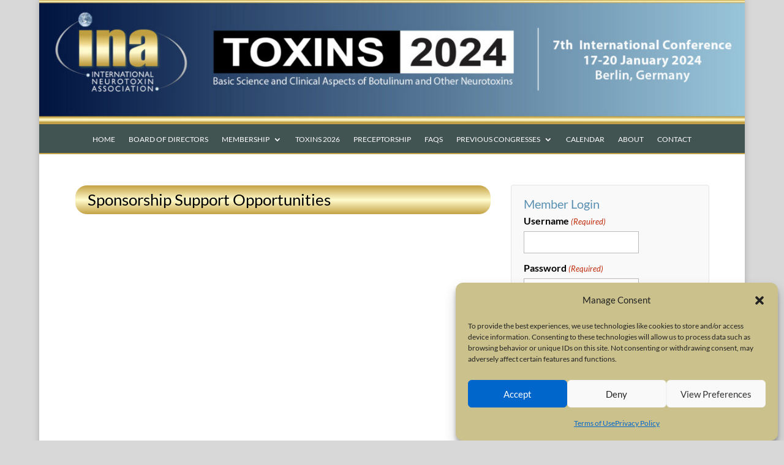

--- FILE ---
content_type: text/css; charset=utf-8
request_url: https://y3f5r9s7.delivery.rocketcdn.me/wp-content/themes/ina/style.css?ver=4.27.5
body_size: -59
content:
/*======================================
Theme Name: INA
Theme URI: https://www.elegantthemes.com
Description: Divi Child Theme for the INA
Version: 1.0
Author: Ray Gubuan
Author URI: http://www.asentia.com
Template: Divi
======================================*/


/* You can add your own CSS styles here. Use !important to overwrite styles if needed. */

